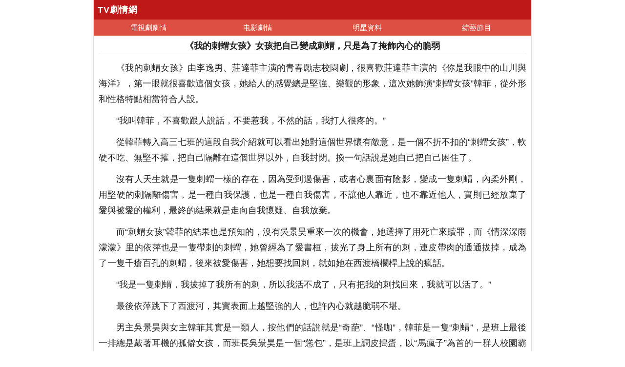

--- FILE ---
content_type: text/html; charset=utf-8
request_url: https://nbtv.tw/article/YGJfaG4o
body_size: 4858
content:
<!DOCTYPE html>
<html lang="zh-TW">
<head>
  <meta charset="utf-8">
  <meta http-equiv="Content-Language" content="zh-TW">
  <meta http-equiv="Cache-Control" content="no-transform">
  <meta http-equiv="Cache-Control" content="no-siteapp">
  <meta http-equiv="X-UA-Compatible" content="IE=edge,chrome=1">
  <meta name="viewport" content="width=device-width, initial-scale=1, maximum-scale=1, user-scalable=no">
  <title>《我的刺蝟女孩》女孩把自己變成刺蝟，只是為了掩飾內心的脆弱_TV劇情網</title>
  <meta name="description" content="《我的刺蝟女孩》由李逸男、莊達菲主演的青春勵志校園劇，很喜歡莊達菲主演的《你是我眼中的山川與海洋》，第一眼就很喜歡這個女孩，她給人的感覺總是堅強、樂觀的形象，這次她飾演“刺蝟女孩”韓菲，從外形和性格特點相當符合人設。“我叫韓菲，不喜歡跟人說話，不要惹我，不然的話，我打人很疼的。”從韓菲轉入高三七班的這段自我介紹就可以看出她對這個世界懷有敵意，是一個不折不扣的">
  <link rel="canonical" href="/article/YGJfaG4o">
  
  <link type="text/css" rel="stylesheet" href="/style/all.css">
  <style type="text/css">
  #content {
    margin-top: 44px;
    padding:0 10px;
  }
  </style>
</head>
<body>
  <link type="text/css" rel="stylesheet" href="/style/base.css">
  <header>
    <div id="header">
      <div id="logo">
        <a href="/">
        <h3>TV劇情網</h3></a>
      </div>
      <div id="search">
        
      </div>
    </div>
    <nav class="navnav">
      <a href="/">電視劇劇情</a> <a href="/movie">电影劇情</a> <a href="/star">明星資料</a> <a href="/tvshow">綜藝節目</a>
    </nav>
  </header>
  <div class="mt"></div>
  <article>
    <div id="content">
      <h1>《我的刺蝟女孩》女孩把自己變成刺蝟，只是為了掩飾內心的脆弱</h1>
      
      <p>《我的刺蝟女孩》由李逸男、莊達菲主演的青春勵志校園劇，很喜歡莊達菲主演的《你是我眼中的山川與海洋》，第一眼就很喜歡這個女孩，她給人的感覺總是堅強、樂觀的形象，這次她飾演“刺蝟女孩”韓菲，從外形和性格特點相當符合人設。</p>
      <p>“我叫韓菲，不喜歡跟人說話，不要惹我，不然的話，我打人很疼的。”</p>
      <p>從韓菲轉入高三七班的這段自我介紹就可以看出她對這個世界懷有敵意，是一個不折不扣的“刺蝟女孩”，軟硬不吃、無堅不摧，把自己隔離在這個世界以外，自我封閉。換一句話說是她自己把自己困住了。</p>
      <p>沒有人天生就是一隻刺蝟一樣的存在，因為受到過傷害，或者心裏面有陰影，變成一隻刺蝟，內柔外剛，用堅硬的刺隔離傷害，是一種自我保護，也是一種自我傷害，不讓他人靠近，也不靠近他人，實則已經放棄了愛與被愛的權利，最終的結果就是走向自我懷疑、自我放棄。</p>
      <p>而“刺蝟女孩”韓菲的結果也是預知的，沒有吳景昊重來一次的機會，她選擇了用死亡來贖罪，而《情深深雨濛濛》里的依萍也是一隻帶刺的刺蝟，她曾經為了愛書桓，拔光了身上所有的刺，連皮帶肉的通通拔掉，成為了一隻千瘡百孔的刺蝟，後來被愛傷害，她想要找回刺，就如她在西渡橋欄桿上說的瘋話。</p>
      <p>“我是一隻刺蝟，我拔掉了我所有的刺，所以我活不成了，只有把我的刺找回來，我就可以活了。”</p>
      <p>最後依萍跳下了西渡河，其實表面上越堅強的人，也許內心就越脆弱不堪。</p>
      <p>男主吳景昊與女主韓菲其實是一類人，按他們的話說就是“奇葩”、“怪咖”，韓菲是一隻“刺蝟”，是班上最後一排總是戴著耳機的孤僻女孩，而班長吳景昊是一個“慫包”，是班上調皮搗蛋，以“馬瘋子”為首的一群人校園霸凌的對象，他們同樣感受到了現實生活對於他們而言是那么的糟糕。</p>
      <p>韓菲雖然只活在自己的世界裡，但她有意無意還是會幫助男主吳景昊，也許同為天涯淪落人的命運。但是仍然高傲與毒舌，不屑的稱吳景昊為“二貨”、“傻子”，還有油膩大叔的稱號。她總是拒人於千里之外，心扉不為任何人打開。</p>
      <p>韓菲在他人的面前總是偽裝成一隻無堅不摧的“刺蝟”，不是柔弱可欺的小白兔，而是像她的自我介紹一樣有仇必報。但是一個人的時候，一個人的深夜，日記里都是一些消極的話，還有關於“南南”與“白振宇”的名字，悲傷到無法抑制。</p>
      <p>都說不曾在深夜裡痛苦過的人，不足以談人生。成年人的世界裡沒有“容易”二字，有時候崩潰就只在一瞬間，</p>
      <p>吳景昊為了彌補青春里的遺憾與錯過，一次偶然的機會時光重新回到了一切都還來得及的時候，回到了“某一個人的身邊，某一段特別的過去”，重新感受親情、友情、愛情，互相救贖，共同成長。而現實生活是沒有重新再來一次的機會，我們能夠做的就是且行且珍惜，儘量不給人生留遺憾。</p>
    </div>
    
  </article>
  <section>
    <ul class="materialLst">
      <li class="material clear">
        <a href="/article/YWJfaG4n">
        <p class="tbTitle">《清平樂》中為什麼稱皇帝為“官家”？原因有三，全都因為趙匡胤</p></a>
      </li>
      <li class="material clear">
        <a href="/article/YWsoX2hh">
        <p class="tbTitle">《獵狐》：夏遠三招制住王柏林，兩人帶來轉機，郝小強也成突破口</p></a>
      </li>
      <li class="material clear">
        <a href="/article/XmFfYXIi">
        <p class="tbTitle">《清平樂》原著大結局：趙徽柔33歲薨，梁懷吉40歲就已如耄耋老者</p></a>
      </li>
      <li class="material clear">
        <a href="/article/Y2NgZ2sh">
        <p class="tbTitle">《獵狐》精彩在際，夏遠吳稼琪六年後聯手，楊建群王柏林無路可逃</p></a>
      </li>
      
      <li class="material clear">
        <a href="/article/YGJfaG4o">
        <p class="tbTitle">《我的刺蝟女孩》女孩把自己變成刺蝟，只是為了掩飾內心的脆弱</p></a>
      </li>
      <li class="material clear">
        <a href="/article/X2JfZ3Ao">
        <p class="tbTitle">《清平樂》不爭不搶並不是不明白，皇后禾兒談心，禾兒說出心裡話</p></a>
      </li>
      <li class="material clear">
        <a href="/article/YmZeZ2sh">
        <p class="tbTitle">細數《清平樂》中張貴妃的8宗罪：她的結局其實早已注定</p></a>
      </li>
      <li class="material clear">
        <a href="/article/YWsoX2lg">
        <p class="tbTitle">《清平樂》：張茂則的幾句話揭示宮廷內斗的殘酷，讓人細思極恐</p></a>
      </li>
      <li class="material clear">
        <a href="/article/Y2JhZ2sh">
        <p class="tbTitle">清平樂：宋仁宗和皇后的感情之路迎來了曙光，二人終於成了真夫妻</p></a>
      </li>
      <li class="material clear">
        <a href="/article/XmJfYXIh">
        <p class="tbTitle">獵狐：當“建秋們”遇到趙海清，是怪壞人太陰險還是你想錢想瘋了</p></a>
      </li>
      <li class="material clear">
        <a href="/article/aXIhXGhi">
        <p class="tbTitle">獵狐：傅晶演活單純的”土妹子“，這個人設在全劇警示作用最大</p></a>
      </li>
      <li class="material clear">
        <a href="/article/YXAiXGJl">
        <p class="tbTitle">天才與“鐵憨憨”：電視劇《清平樂》中的晏殊與范仲淹</p></a>
      </li>
      <li class="material clear">
        <a href="/article/Y2NhZmsh">
        <p class="tbTitle">大學還沒畢業的他主演多部熱劇，《天醒之路》再次暖心護妹</p></a>
      </li>
      <li class="material clear">
        <a href="/article/YW0kXGJm">
        <p class="tbTitle">《獵狐》在他將妹妹的手拉回的那一剎那，一切都將萬劫不復</p></a>
      </li>
      <li class="material clear">
        <a href="/article/X2FfYXIh">
        <p class="tbTitle">《清平樂》張貴妃任性驕縱被獨寵，但缺愛缺安全感，也是個可憐人</p></a>
      </li>
      
      <li class="material clear">
        <a href="/article/W2JfYXEl">
        <p class="tbTitle">《獵狐》夏遠和於小卉分手，郝小強是偶然因素，關鍵原因在這幾點</p></a>
      </li>
      <li class="material clear">
        <a href="/article/YW4jXGJm">
        <p class="tbTitle">優酷寵愛劇場持續撒糖，&quot;冰糖女孩&quot;狂嗑《全世界最好的你》</p></a>
      </li>
      <li class="material clear">
        <a href="/article/YWsnYWpe">
        <p class="tbTitle">《龍嶺迷窟》完美收官：向死而生的鷓鴣哨，配得上“驚艷”二字</p></a>
      </li>
      <li class="material clear">
        <a href="/article/XGFfYXEl">
        <p class="tbTitle">失親斷臂，遠走他鄉，鷓鴣哨《龍嶺迷窟》的結局不是末路而是生路</p></a>
      </li>
      <li class="material clear">
        <a href="/article/Z3MhXGli">
        <p class="tbTitle">《清平樂》：張貴妃雖然心機，但這三個優點，卻讓趙楨寵了一生！</p></a>
      </li>
      <li class="material clear">
        <a href="/article/Ym0jXGJm">
        <p class="tbTitle">清平樂：帝後開始撒“糖”，官家真情告白皇后，丹姝卻不知所措！</p></a>
      </li>
      <li class="material clear">
        <a href="/article/YmwkXGJm">
        <p class="tbTitle">《獵狐》劇情過半，才發現這部劇沒有想像中那么簡單！</p></a>
      </li>
      <li class="material clear">
        <a href="/article/aHEhXGhk">
        <p class="tbTitle">《清平樂》：趙徽柔和梁懷吉“發糖”，徽柔流淚訴說的話觸動懷吉</p></a>
      </li>
      <li class="material clear">
        <a href="/article/YWsnYWlf">
        <p class="tbTitle">《獵狐》：唐洪出逃，建秋知返？小卉看似回頭，實則越陷越深！</p></a>
      </li>
      <li class="material clear">
        <a href="/article/ZWokXGJl">
        <p class="tbTitle">歷史上的《清平樂》：大宋最受寵公主和宦官的傾城愛情</p></a>
      </li>
      <li class="material clear">
        <a href="/article/YmJlZGsh">
        <p class="tbTitle">《長安少年行》首播，懸疑甜寵搞笑一應俱全，又一部爆款好劇！</p></a>
      </li>
      <li class="material clear">
        <a href="/article/YXEhXGJl">
        <p class="tbTitle">《清平樂》：可憐的曹皇后，擁有劉娥的智慧，卻沒有劉娥的福氣</p></a>
      </li>
      <li class="material clear">
        <a href="/article/YWsnXGdm">
        <p class="tbTitle">《清平樂》張貴妃結局：得寵後任性妄為，31歲香消玉損讓人惋惜</p></a>
      </li>
      <li class="material clear">
        <a href="/article/YmJkZWsh">
        <p class="tbTitle">《清平樂》趙禎廢郭皇后，宮廷鬥爭的漩渦，真的身不由己嗎？</p></a>
      </li>
      <li class="material clear">
        <a href="/article/YWsnXGZn">
        <p class="tbTitle">獵狐：話劇演員章濤塑造郝小強人設差演技高，全劇最有辨識度</p></a>
      </li>
    </ul>
  </section>
  
  <nav class="navnav">
    <a href="/">電視劇劇情</a> <a href="/movie">电影劇情</a> <a href="/star">明星資料</a> <a href="/tvshow">綜藝節目</a>
  </nav>
  <footer>
    <p class="center">《我的刺蝟女孩》女孩把自己變成刺蝟，只是為了掩飾內心的脆弱</p>
    <div id="yclinks">
      <a href="https://image-wallpaper.com/">圖片</a>
    </div>
    <script>
    document.getElementById("yclinks").style.display='none';
    </script>
  </footer>
  
<script defer src="https://static.cloudflareinsights.com/beacon.min.js/vcd15cbe7772f49c399c6a5babf22c1241717689176015" integrity="sha512-ZpsOmlRQV6y907TI0dKBHq9Md29nnaEIPlkf84rnaERnq6zvWvPUqr2ft8M1aS28oN72PdrCzSjY4U6VaAw1EQ==" data-cf-beacon='{"version":"2024.11.0","token":"3d20ced1029a4c6ab463bc016afdced0","r":1,"server_timing":{"name":{"cfCacheStatus":true,"cfEdge":true,"cfExtPri":true,"cfL4":true,"cfOrigin":true,"cfSpeedBrain":true},"location_startswith":null}}' crossorigin="anonymous"></script>
</body>
</html>


--- FILE ---
content_type: text/css; charset=
request_url: https://nbtv.tw/style/all.css
body_size: 12794
content:
body,h1,h2,h3,h4,h5,h6,hr,blockquote,dl,dt,dd,ul,ol,li,pre,form,fieldset,legend,button,input,textarea{
    margin:0;
    padding:0
}
body,p,button,input,select,textarea{
    font-family:"Microsoft JhengHei","Microsoft YaHei",Verdana,sans-serif;
    color:#222
}
body{
    background:white
}
ul,ol{
    list-style:none
}
button,input,select,textarea{
    font-size:100%
}
a:link,a:visited{
    color:#DC4F42;
    text-decoration:none
}
a.bg_green{
    background-color:#83bf73;
    color:#fff;
    padding-left:5px;
    padding-right:5px
}
a.bg_green:visited{
    color:#fff
}
img{
    border:0
}
h1,h2,h3{
    font-weight:bold
}
h1{
    font-size:16px;
    line-height:20px
}
h2{
    font-size:15px;
    line-height:30px
}
/*h3{
    font-size:13px;
    line-height:20px
}*/
h1.m{
    font-size:18px;
    line-height:24px
}
p{
    margin-bottom:5px;
    margin-top:5px;
    text-align:justify;
    word-break:break-all;
}
table.mcommentslst td{
    vertical-align:top;
    border-bottom:dashed 1px #DDD;
    padding-top:10px
}
table.mcommentslst td.td1{
    width:40px
}
table.mtblmetainfo td.td1{
    width:92px;
    vertical-align:top;
    text-align:center;
    padding-top:10px;
    padding-right:5px
}
.dbck{
    display:block
}
hr.gray_dash{
    border-width:0;
    border-bottom:1px dashed #dcdcdc;
    height:0
}
.clear{
    display:block;
    clear:both
}
.clear:after{
    content:".";
    display:block;
    height:0;
    clear:both;
    visibility:hidden
}
* html .clear{
    height:1%
}
.afterclear{
    *zoom:1
}
.font12{
    font-size:14px
}
.font9{
    font-size:9px
}
.font10{
    font-size:10px
}
.font11{
    font-size:11px
}
.font13{
    font-size:13px
}
.font14{
    font-size:14px;
    line-height:22px
}
.font16{
    font-size:16px
}
.font17{
    font-size:17px
}
.font18{
    font-size:18px
}
.font19{
    font-size:19px
}
.font20{
    font-size:20px
}
.font20b{
    font-size:20px;
    font-weight:bold
}
.orange{
    color:#f70
}
.white{
    color:#FFF
}
.green,.green a{
    color:#090
}
.olive{
    color:#808000
}
.bold{
    font-weight:bold
}
.gray{
    color:#333;
}
.red{
    color:red
}
.green{
    color:#6C0
}
.olive{
    color:#808000
}
.lt{
    float:left
}
.rt{
    float:right
}
.alignct{
    text-align:center
}
.alignrt{
    text-align:right
}
.alignlt{
    text-align:left
}
.mg5{
    margin:5px
}
.mt5{
    margin-top:5px
}
.mr5{
    margin-right:5px
}
.mb5{
    margin-bottom:5px
}
.mg10{
    margin:10px
}
.mt10{
    margin-top:10px
}
.mr10{
    margin-right:10px
}
.mb10{
    margin-bottom:10px
}
.mg15{
    margin:15px
}
.mt15{
    margin-top:15px
}
.mr15{
    margin-right:15px
}
.mb15{
    margin-bottom:15px
}
.ml3{
    margin-left:3px
}
.ml5{
    margin-left:5px
}
.ml10{
    margin-left:10px
}
.ml15{
    margin-left:15px
}
.ml20{
    margin-left:10px
}
.mt20{
    margin-top:10px
}
.mr20{
    margin-right:10px
}
.mb20{
    margin-bottom:10px
}
.mb33{
    margin-bottom:33px
}
.mg20{
    margin:20px
}
.ml25{
    margin-left:25px
}
.ml30{
    margin-left:30px
}
.ml40{
    margin-left:40px
}
.ml50{
    margin-left:50px
}
.ml60{
    margin-left:60px
}
.pd6{
    padding:6px
}
.pd2{
    padding:2px
}
.pd10{
    padding:10px
}
.pt2{
    padding-top:2px
}
.pt5{
    padding-top:5px
}
.pt10{
    padding-top:10px
}
.pt15{
    padding-top:15px
}
.pt20{
    padding-top:20px
}
.pb5{
    padding-bottom:5px
}
.pb10{
    padding-bottom:10px
}
.pb19{
    padding-bottom:19px
}
.pd20{
    padding:20px
}
.pd5{
    padding:5px
}
.pl10{
    padding-left:10px
}
.lh28{
    line-height:28px
}
.lh30{
    line-height:30px
}
.bg_small_green{
    background-color:#f5f8fd
}
.dot_gray_line{
    background-image:url(css_img/dotted_gray_line.gif);
    background-repeat:repefixed_hide_nav_list at-x
}
.bg_deep_gray{
    background-color:#f8f8f8
}
.bg_dblue{
    background:#03557b
}
.bg_lblue{
    background:#f2f6fd
}
.bg_lightgray{
    background:#f6f6f6
}
.bg_white{
    background:#FFF
}
.m .score{
    color:#f78404;
    font-family:tahoma;
    float:left;
    margin-top:-5px
}
.m .unit{
    font-size:1.6em;
    font-weight:700;
    float:left
}
.m .decimal{
    font-size:1.2em
}
.mtitle{
    height:30px;
    background:#5e9ecc;
    color:white;
    font-size:16px;
    vertical-align:middle
}
.mtitle a{
    color:white
}
.ib{
    display:inline-block
}
table{
    border-spacing:1px;
    border-collapse:separate
}
table.obj_meta td.td0,table.obj_meta td.td2{
    color:#808080;
    width:68px;
    vertical-align:top;
    text-align:right
}
table.obj_meta td.td2{
    border-left:solid 1px #ddd
}
table.obj_meta td.td1{
    width:170px
}
table.obj_meta td.d1{
    white-space:nowrap;
    color:#808080
}
table.obj_meta td{
    vertical-align:top
}
.bstar_score{
    width:120px;
    height:24px;
    background:url(css_img/star2_off_24.gif) repeat-x;
    float:left
}
.bstar_score .star{
    display:block;
    background:url(css_img/star2_24.gif) repeat-x;
    height:24px
}
.mstar_score{
    width:75px;
    height:15px;
    background:url(css_img/star_white.png) repeat-x;
    float:left;
    background-size:15px;
    margin-top:7px
}
.mstar_score .star{
    display:block;
    background:url(css_img/star_yellow.png) repeat-x;
    height:18px;
    background-size:15px
}
.sstar_score{
    width:60px;
    height:12px;
    background:url(css_img/star2_off_12.gif) repeat-x;
    float:left
}
.sstar_score .star{
    display:block;
    background:url(css_img/star2_12.gif) repeat-x;
    height:12px
}
.rating_tips{
    height:30px;
    line-height:30px;
    text-align:center;
    clear:both
}
.rating-wrap{
    float:right;
    width:190px;
    border-left:dashed 1px #ddd;
    padding:0 10px
}
.rating-wrap .unit{
    font-size:2.8em;
    font-weight:700;
    float:left;
    line-height:38px
}
.rating-wrap .decimal{
    font-size:1.58em
}
.myscore{
    margin-top:10px
}
.rating2-wrap{
    width:135px;
    border-right:dashed 0 #ddd;
    padding:5px
}
.rating2-wrap .unit{
    font-size:1.8em;
    font-weight:700;
    float:left;
    line-height:28px
}
.rating2-wrap .decimal{
    font-size:1.2em
}
.rating-wrap .score,.rating2-wrap .score{
    color:#f78404;
    font-family:tahoma;
    float:right;
    margin-top:-5px
}
.green_bg_12,.green_bg_12 span{
    color:#FFF;
    display:block;
    line-height:16px;
    font-size:12px;
    float:left;
    background:url(css_img/green_bg_12px.gif) no-repeat;
    background-position:left top;
    text-align:center;
    vertical-align:middle;
    padding:0 0 0 5px
}
.green_bg_12 span{
    background-position:right top;
    padding:0 5px 0 0
}
.up span,.down span{
    width:60px;
    padding-left:15px
}
.up span{
    background:url(css_img/up.gif) left center no-repeat
}
.down span{
    background:url(css_img/down.gif) left center no-repeat
}
.replyCount{
    margin-left:40px
}
a:link.green,a:visited.green{
    color:#6C0
}
.chntypetab{
    border-bottom:0 solid #dfdfdf;
    padding-left:2px
}
.chntypetab dd{
    border:1px solid #dfdfdf;
    cursor:pointer;
    float:left;
    position:relative;
    margin-bottom:-1px;
    padding:0 5px;
    margin-right:4px;
    height:22px;
    line-height:22px;
    border-image:initial
}
.chntypemenu{
    padding-top:5px;
    height:27px;
    border-image:initial
}
.bwlink a:link,.bwlink a:visited,.bwlink a:active{
    color:white
}
table.timetable{
    border-spacing:0
}
table.timetable tr{
    line-height:normal
}
table.timetable tr.trd{
    background-color:#f8f8f8
}
table.timetable td{
    text-align:left
}
table.timetable td.chnl{
    width:120px
}
div.plr5{
    padding:5px 5px
}
li.blue_bd{
    border:#CCC 1px solid
}
.hotobjs div.meta,.hottvcs div.meta{
    float:left;
    margin-left:2px
}
.textareabox{
    border:0;
    border-color:#66afe9;
    width:98%;
    border-radius:6px;
    padding:10px;
    border:#CCC 1px solid;
    box-shadow:inset 0 0 10px #ccc
}
.rating_list{
    margin-left:10px;
    float:left;
    width:50%
}
.rating_list li{
    line-height:24px;
    font-size:20px
}
.textareabox{
    width:95%;
    overflow:hidden;
    padding-top:0;
    padding-bottom:0
}
.syncwb{
    margin-top:8px;
    text-align:left
}
.vatop{
    vertical-align:top
}
.vabot{
    vertical-align:bottom
}
table.blue_nav{
    width:100%
}
table.blue_nav td.cur{
    border:1px solid #e6f2fe;
    background:#FFF
}
table.blue_nav td{
    background:#e6f2fe
}
nav{
    background:#000
}
.main{
    background:white
}
.lh25{
    line-height:25px
}
.lh15 div{
    line-height:150%
}
a.orange{
    color:#e05511
}
a.blue{
    color:#00f
}
a.violet{
    color:#a725b3
}
a.lineblue{
    color:#3a6882
}
.tag_list li{
    float:left;
    padding:5px 10px;
    margin-top:10px;
    margin-right:5px;
    border-radius:15px;
    border:1px solid #4b4c4c
}
.tag_list li a{
    color:white
}
.tag_list li.add{
    background:url(css_img/add.png) no-repeat 0 6px;
    padding-left:10px;
    margin-left:20px
}
.role_score ul,.lihalf li{
    width:45%;
    float:left
}
.cast em{
    float:right;
    display:block;
    width:40px;
    height:32px;
    background:url(css_img/up.png) 10px 5px no-repeat;
    cursor:pointer
}
@media screen and (max-width:800px){
    .wdimg li img{
        width:100%
    }
}
.role_list li{
    width:30%;
    height:240px;
    text-align:center;
    float:left;
    overflow:hidden;
    margin-top:15px;
    margin-right:10px
}
.tbcrew{
    border-collapse:separate;
    border-spacing:2px;
    border-color:gray
}
.border_cur{
    border:#366cc6 2px solid
}
.small_wd{
    width:60px;
    height:45px
}
.header table{
    width:360px
}
.header td{
    text-align:center
}
.submit_button{
    border:0;
    float:left;
    background:#808080;
    display:none;
    height:32px
}
.top_search{
    width:100%;
    background:#fff;
    line-height:28px
}
.top_search form table{
    border:10px solid #ebebeb;
    width:100%;
    border-spacing:0;
    background:#ebebeb
}
.top_search .search_btn{
    width:34px;
    height:34px;
    text-align:center
}
.top_search .search_btn input{
    height:32px;
    width:32px;
    border:0;
    background:#ebebeb;
    outline:0
}
.top_search .submit_btn{
    display:none
}
.top_search .cancel_btn{
    font-weight:bold;
    display:block;
    width:100%;
    background:#ebebeb
}
#searchBox{
    padding:1px 8px;
    outline:0;
    border:0;
    width:97%;
    background-color:white;
    line-height:25px;
    border-radius:20px;
    font-size:16px
}
.hot_search{
    background:#fff;
    padding:10px
}
.hot_search li{
    float:left;
    background:#ebebeb;
    text-align:center;
    margin:10px 5% 0 5%;
    width:40%
}
.hot_search a{
    font-size:15px
}
.col333,.ft_bl{
    color:#333
}
.ft_gy{
    color:#b2b2b2
}
.bak_eb{
    background:#ebebeb
}
.font15{
    font-size:15px
}
.rad2{
    border-radius:2px
}
.rad5{
    border-radius:5px
}
.bor_sp{
    border-bottom:1px solid #e5e5e5
}
.dis_blk{
    display:block
}
.back_repl{
    padding-top:9px;
    background-image:url(css_img/arrow.png);
    background-repeat:no-repeat;
    background-position:30px 0;
    overflow:hidden
}
.pd14{
    padding:14px
}
.wd48{
    width:48px
}
.ml45{
    margin-left:45px
}
.tm-bt-button{
    padding:0 15px
}
.plr5{
    padding:0 5px
}
.comdiv p,.comdiv span,.comdiv div,.comdiv ul,.comdiv li{
    line-height:normal
}
.comm_textarea{
    border-color:#ccc;
    padding:6px;
    font-size:15px;
    line-height:1.0;
    box-sizing:border-box;
    -moz-box-sizing:border-box;
    -webkit-box-sizing:border-box;
    border-radius:0;
    -moz-border-radius:0;
    -webkit-border-radius:0
}
.comm_textarea_init{
    height:60px;
    padding:2px 6px;
    line-height:28px;
    overflow-y:hidden
}
.comm_button{
    width:80px;
    height:30px;
    line-height:26px;
    color:white;
    background:#03557b;
    border:0;
    text-align:center;
    padding:1.5px 15px 0 15px
}
.gray_btn{
    background:#bebebe
}
.font15 p{
    font-size:15px;
    line-height:22px;
    overflow:hidden;
    max-width:99%
}
p.rad5{
    line-height:28px;
    border:1px solid #ccc
}
li.repLi{
    margin-top:10px
}
span.dis_blk{
    line-height:24px;
    height:24px
}
button.postComm{
    display:none
}
.win_w{
    position:absolute;
    display:none;
    overflow:hidden;
    z-index:1000;
    padding:1px
}
.win_w .close_icon{
    float:right;
    width:16px;
    height:16px;
    background-image:url(css_img/close_48x48.png);
    background-position:50% 50%;
    background-size:contain;
    background-repeat:no-repeat
}
.win_w .bg{
    background:white;
    padding:6px
}
.win_w .bg .content{
    background:white;
    padding:10px
}
.win_w .title_w{
    background:white;
    padding:5px 10px
}
#win_mask{
    position:fixed;
    top:0;
    left:0;
    height:100%;
    width:100%;
    background-color:#000;
    opacity:.6;
    filter:alpha(opacity=65);
    z-index:999
}
.login3 .qqbtn{
    padding:12px 0 12px 50px;
    background-color:#095775;
    background-image:url(css_img/qq_white_icon.png);
    background-size:22px 22px;
    background-repeat:no-repeat;
    background-position:15px center;
    width:110px
}
.ml17{
    margin-left:17px
}
.nav_title{
    font-size:14px;
    color:#205e81;
    width:100%;
    letter-spacing:1px
}
.nav table{
    height:30px;
    line-height:30px;
    background:#e1eef8;
    width:100%
}
.nav_font_img{
    border-left:1px solid #d8dde6
}
.image_aglin{
    width:20px;
    height:20px;
    vertical-align:middle
}
.font_size{
    background:#fff;
    display:none;
    position:fixed;
    z-index:10;
    width:100%;
    height:145px;
    padding-left:15px;
    top:40%
}
.font_size h1{
    margin:20px 0
}
.font_size li{
    float:left;
    text-align:center;
    width:25%;
    height:40px;
    line-height:40px;
    margin-right:10px;
    border:1px solid #f2eded;
    background:#fff;
    margin-left:3%
}
.font_size li.cur{
    border:0;
    background:gray;
    color:#fff
}
.epiNav{
    background:#fcfcfc;
    border-bottom:1.5px solid #ede9e9;
    padding-left:3%
}
.epiNav li a{
    vertical-align:middle;
    font-size:14px
}
.epiNav li{
    float:left;
    padding-top:10px;
    padding-bottom:10px;
    margin:0 2%
}
.epiNav .change_font{
    background:url(css_img/font_icon.png) no-repeat;
    background-size:100%;
    width:20px;
    height:20px;
    display:block
}
.epiNav #nightMode{
    background:url(css_img/day_night_icon.png) no-repeat;
    background-size:100%;
    width:20px;
    height:20px;
    display:block
}
.more_episode{
    margin-right:5%
}
.mask,.topic_mask{
    -moz-opacity:1.0;
    opacity:1.0;
    top:0;
    left:0;
    height:100%;
    width:100%;
    overflow:hidden;
    position:fixed;
    z-index:99;
    display:none;
    background:rgba(0,0,0,.4)
}
.mask_dark{
    position:fixed;
    top:0;
    left:0;
    height:100%;
    width:100%;
    background-color:#000;
    opacity:.6;
    filter:alpha(opacity=65);
    z-index:90
}
.epiMenu{
    display:none;
    background:#fff;
    position:fixed;
    z-index:199;
    top:0;
    width:100%
}
#epiMenu .cur a{
    color:#38f
}
#epiMenu ul a{
    color:#333;
    font-size:14px
}
.epiMenu ul{
    overflow-y:auto;
    text-align:center;
    padding:1px 0;
    max-height:400px
}
.epi_title h2{
    padding:20px 17px
}
.epi_title h2 span{
    font-size:19px;
    font-weight:normal
}
#episode1{
    margin-top:10px
}
#episode2,#episode3{
    display:none
}
.episode p{
    font:18px Arial,sans-serif;
    color:#222;
    line-height:31px;
    text-indent:2em;
    margin-bottom:14px;
    margin-top:0;
    padding:0 10px
}
.selected_episode a{
    border-bottom:1.5px solid #03557b;
    padding:0 5px 10px 5px
}
.lt_blue{
    background:url(css_img/blue_bord.jpg) no-repeat 2%;
    padding-left:4%;
    background-size:3px 16px;
    padding-top:2px
}
.wd25 a{
    color:#222;
    display:block
}
a.black{
    color:#222
}
.blank{
    padding:0px 10px;
}
.rtive{
    position:relative
}
.maskTx{
    position:absolute;
    left:0;
    color:#FFF;
    display:block;
    bottom:4px
}
.border1{
    border:1px #CCC solid;
    border-radius:3px
}
.wd25{
    width:24.5%;
    text-align:center
}
.bd_bot{
    border-bottom:#d5d5d5 1px solid
}
.bd_top{
    border-top:#d5d5d5 1px solid
}
.tvcur a{
    border-bottom:3px solid #205e81;
    color:#205e81;
    display:block
}
.menu_bg{
    background:url(css_img/menu_bg.jpg) repeat-x bottom;
    width:100%;
    height:8px
}
.def_search{
    background:url(css_img/search.png) no-repeat 95%;
    width:90%;
    outline:0;
    font-size:13px;
    border:1px solid #c2c2c2;
    padding-left:12px;
    line-height:28px;
    height:28px
}
.vote_gray{
    background:#999;
    border-radius:2px
}
.vote input{
    display:none
}
.bg_light{
    background:#fff;
}
.bg_num{
    background:url(css_img/b_num.png) 3px 3px no-repeat;
    float:right;
    background-size:18px 18px;
    -moz-background-size:18px 18px
}
.pl25{
    padding-left:25px
}
.r_margin{
    margin-right:3%
}
.l_margin{
    margin-left:3%
}
.tab_con li{
    width:49.8%;
    float:left;
    margin-top:5px
}
.gray_bg{
    background:#e6e6e6
}
.tvmore{
    background:#e6e6e6;
    border:solid 1px #e6e6e6;
    border-radius:5px;
    padding:2px 0;
    margin-top:10px
}
.blue_bd{
    border:#205e81 1px solid;
    border-radius:3px
}
.blue_rt{
    border-right:1px solid #205e81
}
.blue_cur{
    background:#205e81;
    color:#fff
}
.style_down{
    width:5.6%;
    float:right;
    background-color:#f4f4f4;
    border:#ccc 1px solid;
    booder-right-radius:5px;
    border-bottom:0;
    border-top:0
}
.mllist{
    position:absolute;
    left:15%
}
.none{
    display:none
}
.br_gray{
    border-right:#ccc 1px solid
}
.bg_gray{
    background:url(css_img/gray_bg.jpg) repeat;
    border-radius:5px
}
.curshow{
    background:#f0f0f0
}
.light_gray{
    background:#fff
}
.m .score{
    color:#f78404;
    font-family:tahoma;
    margin-top:-5px
}
.bg_black{
    background:url(css_img/black_bg.png);
    display:block;
    height:28px;
    line-height:28px;
    font-size:12px
}
.wd_creen{
    width:100%
}
.role .maskTx{
    right:5px
}
.bg_lightblue{
    background:#e1eef8
}
.ptb5{
    padding-top:5px;
    padding-bottom:5px
}
.pl15{
    padding-left:15px
}
.pr10{
    padding-right:10px
}
.pr15{
    padding-right:15px
}
.blue_cur a{
    color:#fff
}
.select_bg{
    background:url(css_img/select_bg.jpg) repeat-y right
}
.pr30{
    padding-right:30px
}
.picslider{
    padding:0 1% 0 1%
}
.picslider li{
    float:left;
    margin-top:5px;
    width:30%;
    text-align:center;
    margin-right:1.6%;
    margin-left:1.6%
}
.back{
    background:url(css_img/pic_back.png) no-repeat left center
}
.white_back{
    background:url(css_img/white_back.png) no-repeat 15px center
}
.menu{
    -moz-border-radius:1em;
    -webkit-border-radius:1em;
    border-radius:4px;
    border:#205e81 1px solid
}
.wd23{
    width:23%
}
.wd33{
    width:33.3%
}
.groupnavext{
    position:absolute;
    width:100%;
    margin-top:1px;
    background:white;
    border:1px solid #205e81;
    display:none;
    z-index:200
}
.groupnavext ul{
    text-align:center;
    overflow-y:auto;
    height:500px;
    padding:0 5%
}
.groupnavext a{
    color:#03557b
}
.groupnavext ul li{
    height:30px;
    line-height:30px
}
.bt{
    border-top:1px solid #205e81
}
.actor_love{
    background:url(css_img/wap_love.png) no-repeat right;
    background-size:26px
}
.actor_love_red{
    background:url(css_img/wap_love_click.png) no-repeat right;
    background-size:26px
}
.bgadd{
    background:url(css_img/bg_add.png) no-repeat 3px center;
    padding-left:22px
}
.tag_list .hot{
    background-color:#31100d
}
.radius3{
    border-radius:3px
}
.vote .perc{
    width:15%;
    float:right;
    text-align:right
}
.vote .vote_bg1{
    background-image:url(css_img/vote_bg.png);
    background-repeat:repeat-y;
    background-size:100% 100%
}
.vote .vote_bg2{
    background-image:url(css_img/vote_bg2.png);
    background-repeat:repeat-y;
    background-size:60% 100%
}
.vote .vote_bg3{
    background-image:url(css_img/vote_bg3.png);
    background-repeat:repeat-y;
    background-size:20% 100%
}
.vote_sele{
    border:1px solid #03557b;
    color:#03557b
}
.gray_num{
    background:url(css_img/b_num_gray.png) 5px 3px no-repeat;
    background-size:16px 17px;
    -moz-background-size:16px 17px;
    float:right
}
.option{
    width:80%
}
.tv_bg{
    background:url(css_img/tv_opacity.png) repeat-x bottom left;
    bottom:3px;
    width:100%;
    margin-bottom:1px;
    background-size:100% 50px
}
.desc,.desc p,.section p{
    margin:7px 1px;
    line-height:28px
}
.marquee div.rtive{
    width:120px
}
a.white{
    color:#fff
}
.wrapper{
    position:static;
    margin:0 auto;
    overflow:hidden
}
.picview{
    background:black;
    position:fixed;
    left:0;
    right:0;
    top:0;
    bottom:0;
    z-index:0;
    -webkit-backface-visibility:hidden;
    -webkit-transform:translateZ(0)
}
.pic_bg{
    background:url(css_img/opacity_bg2.png) repeat
}
.pic_bg_bottom{
    background:url(css_img/opacity_bg1.png) repeat;
    background-position:0 -1px
}
.image-head{
    position:fixed;
    width:100%;
    z-index:100;
    display:table;
    margin-bottom:-1px
}
.image-head .iback{
    display:block;
    width:45px;
    height:44px;
    background:url(css_img/new_white_back.png) no-repeat center;
    float:left;
    padding:0!important;
    text-indent:-100%;
    overflow:hidden;
    background-size:30px
}
.image-head .shareto{
    display:block;
    width:45px;
    height:44px;
    background:url(css_img/share_icon.png) no-repeat center;
    background-size:30px 30px;
    float:right;
    padding:0!important;
    text-indent:-100%;
    overflow:hidden;
    margin-right:20px
}
.img-view{
    margin:0 auto;
    overflow:hidden;
    width:100%
}
.img-view,.img-view-list,.img-view-list li{
    height:100%
}
.img-view-list li{
    height:100%;
    display:-webkit-box;
    -webkit-box-pack:center;
    -webkit-box-align:center;
    overflow:visible
}
.img-des-wrap{
    position:absolute;
    width:100%
}
.pic_bgall{
    background:url(css_img/pic_bg.png) right 14px no-repeat;
    padding-right:15px
}
.bg_num_white{
    background:url(css_img/b_num_white1.png) 0 6px no-repeat;
    background-size:24px 18px;
    -moz-background-size:20px 20px;
    float:right
}
.rbg{
    background:url(css_img/tvshow_result_bg.png) no-repeat;
    position:absolute;
    top:0;
    width:15px;
    height:54px;
    text-align:left;
    color:#FFF;
    font-size:14px
}
.link{
    background:url(css_img/love.png) no-repeat;
    position:absolute;
    top:50px;
    right:-24px;
    bottom:20px;
    display:inline-block;
    width:35px;
    z-index:100
}
.rhigh2{
    background-position:left -15px
}
.bg_deepgray{
    background:#ededed
}
.hidden{
    height:20px;
    white-space:nowrap;
    overflow:hidden;
    text-overflow:ellipsis;
    font-size:16px
}
.role a.black div.pt10{
    font-size:14px
}
li.repLi p,.comdiv>ul>li .overx p{
    line-height:22px
}
a.reply_single{
    width:230px;
    height:40px;
    line-height:42px;
    margin:10px auto;
    border-bottom:#eee 1px solid;
    background:#fff;
    filter:progid:DXImageTransform.Microsoft.Shadow(color=#909090,direction=120,strength=3);
    -moz-box-shadow:0 0 2px #909090;
    -webkit-box-shadow:0 2px 1px #909090;
    box-shadow:0 1px 1px #909090
}
p.morecomment{
    height:40px;
    line-height:42px;
    border-bottom:#eee 1px solid;
    filter:progid:DXImageTransform.Microsoft.Shadow(color=#909090,direction=120,strength=3);
    -moz-box-shadow:0 0 2px #909090;
    -webkit-box-shadow:0 2px 1px #909090;
    box-shadow:0 1px 1px #909090
}
.morecomm_icon{
    color:#03557b;
    background-image:url(css_img/reply_more.png);
    background-repeat:no-repeat;
    background-position:170px 15px;
    background-size:12px 10px
}
a.more_comm{
    width:230px;
    margin:0 auto;
    background:#fff;
    font-size:16px
}
.news{
    width:15px;
    height:15px;
    line-height:15px;
    position:absolute;
    background:url(css_img/newsbg.png) no-repeat;
    background-size:15px;
    right:30px
}
.radius28{
    margin-top:3px;
    border-radius:28px;
    width:28px
}
.bot_light{
    border-bottom:1px solid #f0f0f0
}
.overx{
    overflow-x:hidden
}
.reverse{
    background:url(css_img/backward1.png) no-repeat right 1px;
    background-size:8px 12px;
    padding-right:13px;
    padding-left:4px
}
.un_reverse{
    background:url(css_img/backward2.png) no-repeat right 1px;
    background-size:8px 12px;
    padding-right:13px;
    padding-left:4px
}
.wds18{
    width:18%
}
.wds75{
    width:75%
}
.down_icon{
    background-image:url(css_img/reply_more.png);
    background-repeat:no-repeat;
    background-position:67px 6px;
    background-size:12px 10px;
    padding-right:20px;
    margin-bottom:5px
}
.rt_bg{
    background:url(css_img/rt_bg.png) no-repeat left center;
    background-size:3px 39px;
    width:75%;
    float:left
}
.set_bg{
    position:absolute;
    background:rgba(0,0,0,0.7)!important;
    filter:Alpha(opacity=70);
    padding:3px 10px
}
.percentT2{
    margin-top:1%
}
.percentL2{
    margin-left:2%
}
.tip{
    position:absolute;
    z-index:100;
    margin-top:30px;
    width:100%
}
.tip div{
    width:300px;
    margin:30px auto
}
.pic_list{
    padding-top:20px
}
.pic_list .white{
    border:1px solid white;
    margin-top:11px;
    padding:4px 5px 2px 5px;
    border-radius:3px
}
.pic_foot{
    border-top:#FFF 1px solid
}
.smal_img{
    overflow:hidden;
    width:49%
}
.list_reply{
    background:url(css_img/list_reply.png) no-repeat left 1px;
    background-size:15px 11px;
    padding-left:20px
}
.img_list{
    margin-top:3px
}
.img_list li{
    position:relative;
    margin-right:2%;
    margin-bottom:1%;
    width:31%
}
.htitle_wrap{
    display:table-cell;
    vertical-align:middle
}
.htitle{
    color:white;
    text-align:center;
    white-space:nowrap;
    text-overflow:ellipsis;
    overflow:hidden
}
/*.ad_still{
    position:absolute;
    z-index:100;
    width:100%;
    color:#fff;
    bottom:15%;
    background-color:#ff5d7c;
    background-image:url(css_img/arrow_right.png);
    background-repeat:no-repeat;
    background-position:96% center;
    background-size:20px 20px
}
.ad_still div{
    font-size:18px;
    color:white;
    margin:0 auto;
    font-weight:bold;
    text-align:center;
    font-family:"Microsoft YaHei",????????????????,"MicrosoftJhengHei",????????????????????,STHeiti,MingLiu
}*/
.topic_img_big{
    max-width:100%;
    !important
}
.topic_left a,.topic_imgs li{
    float:left
}
.number_bg{
    background:url(css_img/chat_icon.png)no-repeat;
    width:31px;
    height:21px;
    line-height:18px;
    color:white;
    float:left;
    text-align:center;
    font-size:12px;
    background-size:31px auto
}
.topic_user_name{
    margin-left:10px;
    font-size:14px;
    float:left;
    color:#7a7c80;
    padding-top:2px
}
.topic_title{
    font-size:18px;
    color:#333;
    line-height:28px;
    overflow:hidden;
    height:56px
}
.topic_bottom_content{
    padding-left:10px;
    float:left;
    color:#595959;
    font-size:16px;
    line-height:20px
}
.topic_img img{
    margin-right:5px
}
.topic_rep_ul{
    padding-top:5px;
    display:block;
    clear:both
}
.topic_rep_li{
    margin-bottom:3px;
    padding-bottom:3px
}
.topic_list{
    background-color:white
}
.topic_list .topic_li{
    padding:15px 10px 0 10px
}
.topic_bro_bottom{
    border-bottom:1px solid #ebebeb;
    height:6px;
    margin-bottom:10px
}
.topic_li a{
    color:#333
}
.topic_li p{
    line-height:25px
}
.bottom_warn{
    background-color:#f0f0f0;
    margin-top:-6px;
    padding:8px 0
}
.page_tab{
    font-size:13px;
    border:0;
    height:30px;
    margin-right:20px;
    line-height:30px;
    padding-left:5px;
    padding-right:5px;
    color:white;
    border-radius:2px
}
.blwd4{
    border-left:solid 4px #069;
    padding-left:5px;
    margin-top:5px;
    line-height:20px;
    padding-top:2px
}
.footer_topic{
    background-color:white
}
.div_line{
    height:8px;
    background-color:#f0f0f0
}
.over_hid{
    overflow:hidden
}
.detail_head{
    background-color:#f5f7fa;
    height:50px;
    border-bottom:1px solid #d4d3d3;
    padding:0 10px
}
.detail_head a{
    line-height:50px
}
.detail_head a.lt{
    color:black;
    padding-left:20px;
    font-size:18px
}
.blue_host{
    background:url(css_img/owner.png) no-repeat 0 4px;
    padding:1px 20px
}
#replyTopicTextarea{
    position:relative;
    top:3px;
    border-color:#d8d8d8;
    height:30px;
    border-top:0;
    border-left:0;
    border-right:0;
    line-height:30px
}
#postReplyBtn{
    position:relative;
    top:-8px;
    text-align:center;
    color:white;
    background:#03557b;
    padding:5px 10px
}
.nameWidth{
    max-width:15%;
    overflow:hidden;
    text-overflow:ellipsis;
    white-space:nowrap;
    margin-left:10px;
    background-image:url(css_img/arrow01.png);
    background-repeat:no-repeat;
    background-size:8px 39px;
    background-position:center right;
    padding-right:15px
}
.mar15{
    padding:0 10px;
    border-right:1px solid #d8dde6
}
.menu_ul{
    height:39px;
    line-height:39px
}
.back_colol_f5{
    background-color:#f5f5f5
}
.border_color_e0{
    border-bottom:1px solid #e0e0e0
}
.topic_rank{
    background:url(css_img/top_icon.png) no-repeat;
    background-position:right;
    padding-right:35px
}
.msg_head{
    margin-left:48px
}
.msg_jump{
    color:#aaa;
    font-size:14px;
    margin-top:0;
    margin-bottom:0
}
.msg_content,.leavemsg_content{
    color:#333;
    margin-top:5px;
    line-height:26px;
    word-break:break-all
}
.msg_content_readonly{
    color:#333;
    margin-top:5px;
    line-height:26px;
    word-break:break-all
}
.before_span{
    font-size:14px;
    color:#a2a2a2;
    padding-bottom:5px;
    display:block;
    border-bottom:1px solid #e5e5e5;
    padding:10px 0
}
.colorccc_bg{
    background:#ccc
}
.coloreee_bg{
    background:#eee
}
.bottom_fixed_interactive{
    position:fixed;
    bottom:0;
    left:0;
    width:100%;
    z-index:999;
    border-top:1px solid #ccc;
    text-align:center;
    background:#FFF;
    padding:4px
}
.user_msg{
    border-radius:50%;
    overflow:hidden;
    width:30px;
    height:30px
}
.interactive_hint{
    width:36%;
    padding-left:10px
}
.interactive_hint span{
    text-align:left;
    color:#6b6a6a;
    padding-left:6px;
    line-height:32px;
    height:30px;
    font-size:14px;
    border:1px solid #ccc
}
.comm_hint{
    padding:5px 0 0 19px;
    width:21%;
    height:28px
}
.comm_hint span{
    height:100%;
    padding:3px 0 0 7px;
    background:url(css_img/comment_bm.png) no-repeat;
    background-size:28px auto;
    font-size:12px
}
.photo_hint{
    padding:5px 0 0 0;
    width:11%;
    height:28px
}
.photo_hint span{
    height:100%;
    padding-left:30px;
    background:url(css_img/photo_bm.png) no-repeat;
    background-size:28px auto
}
.vote_hint{
    padding:5px 0 0 12px;
    width:8%;
    height:28px
}
.vote_hint span{
    height:100%;
    padding-left:28px;
    background:url(css_img/vote_bm.png) no-repeat;
    background-size:28px auto
}
img.jing{
    vertical-align:middle
}
.t_list_text{
    font-size:18px;
    color:#333
}
.video_play_img{
    position:absolute;
    top:24%;
    left:29%
}
.video_play_div{
    display:inline-block;
    overflow:hidden;
    width:120px;
    height:90px;
    position:relative;
    text-align:center
}
.video_play_div img{
    -webkit-tap-highlight-color:rgba(0,0,0,0)
}
.fixed_nav_list{
    background:#205e81;
    padding:0 0 0 5%;
    position:relative
}
div.fixed_nav_tmp{
    position:absolute;
    left:0
}
.fixed_nav ul.three_fixed li{
    width:20%;
    margin-right:5%;
    text-align:center
}
.fixed_nav ul.five_fixed li{
    margin-right:5%
}
.fixed_nav_list{
    height:43px;
    line-height:43px
}
.fixed_nav_list li.nav{
    float:left;
    margin-right:7%
}
.s_three_fixed li.nav{
    margin-right:17%
}
@media screen and (max-width:359px){
    .fixed_nav_list li.nav{
        margin-right:5%;
        float:left
    }
}
@media screen and (max-width:359px){
    .s_three_fixed li.nav{
        margin-right:15%;
        float:left
    }
}
.fixed_nav_list li a{
    color:white;
    padding-bottom:4px
}
.fixed_nav_list .cur_nav{
    border-bottom:1px solid white
}
.fixed_nav_list .show_nav{
    margin-right:13px
}
@media screen and (max-width:359px){
    .fixed_nav_list .show_nav{
        margin-right:0
    }
}
ul.epg li{
    margin-bottom:10px
}
ul.epg li span{
    font-size:14px
}
.header_nav{
    background:#205e81;
    text-align:center
}
.header_nav li{
    float:left;
    padding:10px 0;
    width:15%;
    margin:0 .8%
}
.header_nav li a{
    color:white
}
.chnl_bar{
    margin:10px 0 20px 0
}
.tv_program_list{
    padding:10px;
    margin-bottom:10px
}
.tv_program_list .program{
    margin-bottom:10px;
    font-size:14px
}
.more_player_time_btn{
    text-align:center;
    color:#03557b
}
.more_player_time_btn a{
    padding:10px 20px;
    border:1px solid #e0e0e0
}
.fixed_hide_nav_list{
    display:none;
    padding-left:10px;
    padding-right:10px;
    border:1px solid #205e81;
    border-right:0;
    border-top:0;
    background:white;
    width:100px;
    position:absolute;
    right:0
}
ul.fixed_hide_nav_list li:last-child{
    border-bottom:0
}
ul.fixed_nav_list .nav:last-child{
    margin-right:0
}
.fixed_hide_nav_list li a{
    padding-bottom:20px;
    padding-top:20px;
    display:block
}
.fixed_hide_nav_list li{
    border-bottom:1px solid #205e81
}
.split_border{
    height:20px;
    border-left:1px solid #bccddb
}
a.ccc_more_btn{
    color:#222;
    width:230px;
    height:37px;
    line-height:39px;
    background:white;
    display:block;
    text-align:center;
    border-radius:4px;
    border:1px solid #ccc;
    margin:5px auto;
    font-size:14px;
    background:-webkit-gradient(linear,center top,center bottom,from(rgba(255,255,255,0)),to(rgba(242,242,242,1)));
    background:-moz-linear-gradient(top,#fafafa,#f2f0f0)
}
.iback_btn{
    background:url(css_img/black_back.png) no-repeat;
    background-position:0 11px
}
.img_love_normol{
    background:url(css_img/good_normal.png) no-repeat left;
    background-size:21px 21px
}
a.zan{
    color:white;
    padding-left:23px;
    font-size:15px
}
.relative{
    position:relative
}
.img_love{
    background:url(css_img/good_press.png) no-repeat left;
    background-size:21px 21px
}
.zan_num{
    position:absolute;
    top:10px;
    font-size:11px
}
.char_top_h1{
    background:white;
    padding:10px 15px;
    border-bottom:1px solid #d5d5d5
}
.tvc_role_bottom{
    position:absolute;
    color:white;
    bottom:0;
    width:100%;
    text-align:center;
    height:100%
}
.tvc_role_bottom_url{
    padding-bottom:10px
}
.tvc_role_bottom_url a{
    color:white
}
/*.tvc_img_bg{
    background:url(css_img/tvc_sum_pic_bg.png)
}*/
.tvc_sum{
    background:url(css_img/tvc_sum.png) no-repeat 1px;
    background-size:33%;
    padding-left:21px
}
.tvc_pic{
    background:url(css_img/tvc_pic.png) no-repeat 0;
    background-size:33%;
    padding-left:25px;
    padding-bottom:1px
}
.wlt{
    width:49.5%;
    float:left
}
.wap_line{
    background:url("css_img/wap_line.png") no-repeat right
}
.tvc_star_url{
    position:absolute;
    width:100%;
    z-index:100;
    height:200px
}
.more_drama{
    display:none
}
.t-indent{
    text-indent:-9999px
}
li.vote_option{
    background:#f2f2f5;
    position:relative;
    height:38px;
    margin-bottom:10px
}
li.vote_option div.div_option{
    position:absolute;
    z-index:2;
    left:8px;
    top:6px
}
li.vote_option div.div_percent{
    position:absolute;
    z-index:2;
    right:5px;
    top:6px
}
li.vote_option div.div_show{
    position:absolute;
    height:100%;
    background-image:url(css_img/vote_bg3.png);
    background-repeat:repeat
}
div.topic_desc div.vote_btn{
    text-align:center;
    margin:0 auto;
    border-radius:50%;
    overflow:hidden;
    width:60px;
    height:60px
}
div.topic_desc div.vote_btn a{
    height:60px;
    line-height:60px;
    font-size:14px
}
div.vote_select{
    float:right;
    font-size:12px;
    color:white;
    background:#ccc;
    padding:3px 4px;
    margin-bottom:10px
}
.blue_border{
    border:1px solid #0379c0
}
.bgsqugr{
    background:url(css_img/pic.png) no-repeat 0 center;
    color:#333
}
.vote_item{
    padding-left:10px;
    width:120px
}
.wd120{
    width:120px
}
.lh14{
    height:14px;
    line-height:14px
}
.vbar{
    background-color:#f0f6ff;
    width:105px
}
.vbar div{
    background-color:#bad7f2
}
.nmbar{
    margin-left:10px
}
.pic_title{
    width:150px;
    overflow:hidden;
    margin-top:6px;
    text-overflow:ellipsis;
    word-break:keep-all;
    white-space:nowrap;
    margin-left:5px;
    font-size:14px
}
.ablum{
    background:url(css_img/wap_ablum.png) no-repeat bottom;
    background-size:100%
}
.hotPic li{
    width:49%;
    margin-bottom:10px
}
.hotPic li a{
    height:143px
}
.recommend_pic_name{
    color:#222;
    font-size:14px;
    text-overflow:ellipsis;
    word-break:keep-all;
    white-space:nowrap;
    text-align:center;
    margin-top:3px
}
.msosh-group a.weixin{
    height:60px;
    width:60px;
    background:url(css_img/weixin_friend.png);
    background-size:100%
}
.msosh-group a.weixintimeline{
    height:60px;
    width:60px;
    background:url(css_img/weixin.png);
    background-size:100%
}
.msosh-group a.weibo{
    height:60px;
    width:60px;
    background:url(css_img/weibo.png);
    background-size:100%
}
.msosh-group a.qq{
    height:60px;
    width:60px;
    background:url(css_img/qq.png);
    background-size:100%
}
.msosh-group a.qzone{
    height:60px;
    width:60px;
    background:url(css_img/qqzone.png);
    background-size:100%
}
.hide{
    display:none
}
.s_movie_work li,.s_drama_work li{
    width:49.8%;
    margin-top:5px;
    display:inline-block;
    vertical-align:top;
    margin-bottom:5px
}
.s_movie_work li div,.s_drama_work li div{
    color:#333
}
.s_five_fixed li.nav{
    margin-right:10%
}
.s_drama_work,.s_movie_work{
    margin-bottom:10px
}
.normal{
    font-weight:normal
}
.m_epi_link{
    padding-bottom:20px
}
.m_epi_link a{
    padding:5px;
    word-break:keep-all;
    white-space:nowrap;
    overflow:hidden;
    text-overflow:ellipsis;
    width:90%;
    display:block
}
.m_epi_link li{
    width:80%;
    border:1px solid #DC4F42;
    margin-top:10px;
    padding:5px 0
}
@media screen and (min-width:359px){
    .i_menu_tab li{
        width:20%;
        text-align:center;
        float:left
    }
}
@media screen and (max-width:359px){
    .i_menu_tab li{
        text-align:center;
        float:left
    }
}
.i_menu_tab li a{
    color:#222;
    display:block
}
.big_img_show{
    display:none;
    position:absolute;
    top:0;
    left:0;
    z-index:999;
    background:white
}
.d_guanxi_menu_btn{
    background:white;
    padding-top:20px;
    padding:0 3%
}
.d_guanxi_img{
    background:white
}
.d_guanxi_menu_btn li{
    float:left
}
.d_guanxi_menu_btn li a{
    color:black
}
.d_guanxi_menu_btn .cur{
    background-color:#56a8e1;
    color:white;
    border-radius:2px
}
.d_guanxi_menu_btn a{
    padding:5px 20px
}
.dm_player{
    background:url(css_img/wm_play.png) no-repeat;
    background-size:40px
}
.dm_playing{
    background:url(css_img/playing.gif) no-repeat;
    background-position:12px
}
.dm_playing,.dm_player{
    height:40px;
    width:40px;
    display:block
}
.sel_epi_menu{
    border-bottom:1px solid #e8e8e8
}
.sel_epi_menu p{
    height:40px;
    line-height:40px;
    padding-left:20px;
    background-size:30px;
    float:left
}
.sel_epi_menu a{
    background:url(css_img/close.png) no-repeat;
    height:30px;
    width:30px;
    float:right;
    background-size:30px;
    margin-top:10px;
    margin-right:10px
}
.auth_r_info{
    width:80%;
    margin:0 auto
}
.auth_r_info div.lt p{
    margin:0;
    line-height:30px
}
a.epi_admire{
    width:20%;
    margin:0 auto;
    display:block;
    text-align:center;
    padding:8px;
    border-radius:6px;
    color:white;
    background:#de5c45;
    margin-top:20px
}
.auth_r_info .authp{
    border-radius:26px;
    float:left
}
#reward .authp{
    border-radius:30px;
    margin:0 auto;
    display:block
}
#reward{
    background:#e94658;
    width:80%;
    margin:0 auto;
    padding-bottom:50px;
    position:fixed;
    z-index:199;
    top:20%;
    left:10%;
    border-radius:5px
}
.reward_c{
    background:url(css_img/close1.png) no-repeat;
    height:20px;
    width:20px;
    float:right;
    background-size:20px;
    margin-right:10px;
    margin-top:10px
}
.reward_desc{
    font-size:12px;
    color:white;
    text-align:center;
    margin-top:20px;
    margin-bottom:15px
}
.money_lst{
    margin:0 5%
}
.money_lst li{
    float:left;
    width:29%;
    text-align:center;
    border:1px solid #fedb7a;
    color:#fedb7a;
    padding:10px 0;
    margin-bottom:20px;
    font-size:18px;
    border-radius:5px
}
.money_lst li span{
    font-size:13px
}
.money_lst .mlr{
    margin:0 5.2%
}
.reward_dc{
    height:30px
}
.reward_n{
    color:white;
    text-align:center;
    font-weight:bold
}
.auth_reward{
    margin-bottom:20px;
    margin-top:13px
}
.auth_thanks{
    font-size:16px;
    text-align:center;
    color:#8f6e6f;
    margin-top:20px;
    font-size:13px
}
.reward_users{
    width:85%;
    margin:0 auto
}
.reward_users li{
    width:11.5%;
    margin-right:1%;
    float:left
}
.reward_users li img{
    width:100%
}
.auth_r_info .font18{
    color:#333
}
.auth_r_info .font12{
    color:#999
}
#authmsg{
    width:92%;
    padding-top:10px;
    padding-bottom:20px;
    background:#f4f5f6;
    padding-left:4%;
    padding-right:4%;
    z-index:199
}
#authmsg textarea{
    width:94%;
    border:1px solid #fff;
    border-radius:5px;
    padding:2%;
    height:94px;
    font-size:14px
}
a.sendmsg{
    background:#5e9ecc;
    color:white;
    float:right;
    margin-right:2%;
    border-radius:2px;
    margin-top:10px;
    height:30px;
    width:83px;
    text-align:center;
    line-height:30px;
    font-size:16px;
    font-weight:bold
}
#authmsg span{
    height:13px;
    width:4px;
    background:#cacaca;
    display:block;
    float:left;
    margin-top:8px;
    margin-right:4px
}
.menu_tab{
    background:#393a3f;
    padding:0 3%;
    width:100%;
    position:fixed;
    top:0;
    z-index:100
}
.menu_tab .cur a{
    color:#DC4F42
}
.menu_tab .cur{
    border-bottom:2px solid #DC4F42
}
.menu_tab dd{
    padding:0 7px;
    height:48px;
    line-height:48px;
    float:left
}
@media screen and (max-width:359px){
    .menu_tab dd{
        padding:0 6px
    }
}
.menu_tab a{
    color:white;
    font-size:17px
}
.hot_bar{
    background:url(css_img/hot_bar.png) no-repeat;
    background-size:15px;
    background-position-x:right
}
.tbmit_btn{
    background:#03557b;
    height:30px;
    line-height:26px;
    border:0;
    text-align:center;
    padding:1.5px 15px 0 15px;
    color:white
}
.query_result{
    width:96%;
    padding:0 2%
}
.query_result li{
    height:44px;
    line-height:44px;
    border-bottom:1px solid #dfdfdf
}
.query_result li b{
    width:60%;
    overflow:hidden;
    height:44px;
    float:left;
    font-size:16px;
    color:#333;
    padding-left:12px
}
.query_result li span{
    font-size:13px;
    color:#999
}
.query_result li a{
    color:#333
}
.search_container{
    display:none
}
.home_obj_lst li{
    width:50%;
    float:left
}
.home_obj_lst .rtive{
    width:98%;
    margin:0 auto
}
.home_obj_lst .obj_hide{
    display:none
}
.epipd{
    margin:-10px 17px 13px 17px
}
.epipd span{
    font-size:15px;
    text-align:center;
    color:#808080;
    display:block;
    margin-top:2px;
    padding-bottom:3px
}
.morph{
    -webkit-transition:all 1s ease;
    -moz-transition:all 1s ease;
    -ms-transition:all 1s ease;
    -o-transition:all 1s ease;
    transition:all 1s ease
}
.h_tab img{
    height:28px;
    display:block
}
.h_tab{
    width:100%;
    height:45px;
    background:#393a3f
}
.side_menu a,.h_tab a{
    color:white;
    font-size:15px
}
.h_tab a.h_tab_cur{
    color:#DC4F42
}
.side_menu{
    width:80%;
    margin:0 auto
}
.side_menu img{
    width:50px;
    border-radius:25px
}
.side_menu li{
    text-align:center
}
.r_menu{
    position:absolute;
    z-index:100;
    background:#393a3f;
    right:-100px;
    height:100%;
    width:100px
}
.h_line{
    border-bottom:1px solid #37383f
}
.yd_r{
    -webkit-transform:translateX(100px);
    -moz-transform:translateX(100px);
    -ms-transform:translateX(100px);
    -o-transform:translateX(100px);
    transform:translateX(100px)
}
.yd_l{
    -webkit-transform:translateX(-100px);
    -moz-transform:translateX(-100px);
    -ms-transform:translateX(-100px);
    -o-transform:translateX(-100px);
    transform:translateX(-100px)
}
.second_menu{
    line-height:25px;
    border-top:1px solid #dbdbdb;
    padding:3px 6px ;
    /*white-space:nowrap;*/
    overflow:auto;
    position:relative;
    word-break: break-all;  
    word-wrap:break-word;
    background-color:#EDEDED;
}
#menuSwiper .swiper-slide{
    padding:0 10px
}
.second_menu a{
    padding:0 10px;
    color:#222;
    display:inline-block;
    position:relative;
    font-size:16px
}
.second_menu .cur_nav{
    color:#DC4F42;
    border-bottom:2px solid #DC4F42;
 /*   height:100%*/
}
.more_menu{
    background:url(css_img/wap_more.png) no-repeat;
    background-size:20px;
    width:20px;
    height:20px;
    display:block
}
a.loadMore{
    background:url(css_img/wap_moeoe.png) no-repeat;
    background-size:18px;
    background-position-x:63%;
    background-position-y:12px;
    display:block;
    text-align:center;
    color:#DC4F42;
    -webkit-tap-highlight-color:rgba(0,0,0,0);
    background-color:white;
    padding:10px 0
}
a.epi_more{
    background:url(css_img/wap_xj.png) no-repeat;
    background-size:16px;
    background-position-y:15px;
    padding-left:20px;
    -webkit-tap-highlight-color:rgba(0,0,0,0);
    color:#222
}
li.tagBtn{
    border:0;
    padding:6px 10px
}
li.tagBtn a{
    color:#DC4F42
}
p.lrTitle{
    box-sizing:border-box;
    padding-right:10px;
    width:67%;
    float:left;
    font:17px Arial,sans-serif;
    line-height:21px;
    height:42px;
    overflow:hidden;
    color:#222
}
.lrTime{
    position:absolute;
    bottom:10px;
    font-size:12px;
    color:#999
}
.lrd{
    width:33%;
    float:right
}
.lrd img{
    width:100%
}
.comment_t_list{
    background:#f4f5f6
}
.tbImgLst li{
    float:left;
    width:33.3%;
    padding-right:2px;
    box-sizing:border-box
}
.tbImgLst li:last-child{
    padding-right:0
}
.tbImgLst img{
    width:100%;
    height:70px;
    display:block
}
.materialLst .material{
    border-top:1px solid #f2f2f2;
    padding:10px 15px;
    position:relative;
    min-height:60px
}
.tbTime{
    color:gray
}
.material_section p{
    padding:0;
    margin:0
}
p.tbTitle{
    margin-bottom:8px;
    font:17px Arial,sans-serif;
    line-height:21px;
    max-height:42px;
    overflow:hidden;
    color:#222
}
p.tbTime{
    margin-top:8px;
    font-size:12px;
    color:#999
}
.lrTime{
    position:absolute;
    bottom:10px;
    font-size:12px;
    color:#999
}
p.lrTitle{
    box-sizing:border-box;
    padding-right:10px;
    width:67%;
    float:left;
    font:17px Arial,sans-serif;
    line-height:21px;
    height:42px;
    overflow:hidden;
    color:#222
}
.lrd{
    width:33%;
    float:right
}
.lrd img{
    width:100%
}
.c_n{
    font-size:14px;
    color:#626466;
    line-height:22px
}
.c_c{
    font-size:17px;
    color:#262626;
    line-height:25px
}
.c_t{
    font-size:11px;
    color:#acafb3
}
.r_t,.r_n{
    font-size:13px;
    color:#a2a2a2
}
.r_c{
    font-size:15px;
    color:#676767;
    line-height:22px
}
.material_comment_lst .u_avatar{
    float:left;
    border-radius:50%
}
.material_comment_lst li{
    margin-bottom:10px
}
.material_rep_li p{
    font-size:15px;
    color:#676767
}
.material_comment_lst p{
    margin:0
}
.comm_button{
    background:#DC4F42;
    border-radius:2px;
    width:60px;
    padding:0
}
.all_bg{
    position:absolute;
    bottom:0;
    width:100%;
    height:100px;
    background:-moz-linear-gradient(bottom,rgba(255,255,255,0.1),rgba(255,255,255,0));
    background:-webkit-gradient(linear,0 top,0 bottom,from(rgba(255,255,255,0)),to(#fff));
    background:-o-linear-gradient(bottom,rgba(255,255,255,0.1),rgba(255,255,255,0))
}
.all_btn{
    display:block;
    margin:48px auto auto;
    width:140px;
    background:url(css_img/all_btn.png)no-repeat;
    height:42px;
    background-size:100%
}
.fuser_sel li,.muser_sel li{
    float:left;
    width:33%;
    height:100px;
    padding-top:10px
}
.fuser_sel li img,.muser_sel li img{
    width:60px;
    height:60px;
    border-radius:50%;
    display:block;
    margin:0 auto
}
.fuser_sel li p,.muser_sel li p{
    text-align:center;
    white-space:nowrap;
    overflow:hidden;
    text-overflow:ellipsis
}
.sex_sel{
    height:30px;
    border-radius:5px;
    border:1px solid #87aeda;
    margin-bottom:20px
}
.sex_sel a{
    float:left;
    text-align:center;
    width:50%;
    color:#87aeda;
    line-height:30px
}
.sex_sel .sel{
    background:#87aeda;
    color:white
}
.fuser_sel,.muser_sel{
    display:none
}
ul.curUl,ul.curUl{
    display:block
}
.bottom_emo{
    background:#f8f8f8;
    position:fixed;
    bottom:0;
    width:100%;
    z-index:100
}
.comm_content_text{
    width:90%;
    height:60px;
    line-height:20px;
    background:white;
    padding:1%;
    margin-left:4%;
    margin-top:10px
}
.comm_post_div{
    margin-bottom:10px
}
.post_comm_btn{
    color:white;
    background:#DC4F42;
    margin-left:10px;
    border-radius:2px;
    height:30px;
    line-height:30px;
    width:60px;
    text-align:center
}
.user_create_tip p.t_t{
    color:white;
    text-align:center
}
.user_create_tip span{
    font-size:14px
}
.u_i{
    width:20px;
    height:20px;
    border-radius:50%;
    border:1px solid white;
    float:left
}
.u_n{
    white-space:nowrap;
    overflow:hidden;
    text-overflow:ellipsis;
    display:block;
    width:130px;
    text-align:left
}
.emo{
    margin-top:2px
}
.u_info{
    position:relative
}
.u_info span{
    width:15px;
    height:15px;
    line-height:15px;
    position:absolute;
    background:url(css_img/newsbg.png) no-repeat;
    background-size:15px;
    top:0;
    left:25px;
    font-size:13px;
    text-align:center;
    color:white
}
.loading{
    background:url("css_img/loading1.gif") no-repeat;
    width:16px;
    height:16px;
    z-index:100;
    margin:5px auto
}
#loadingWrap{
    background:#222;
    opacity:.9;
    padding:10px;
    border-radius:3px
}
#loadingWrap .msg{
    color:white
}
.over_hide{
    white-space:nowrap;
    overflow:hidden;
    text-overflow:ellipsis
}
.lessmore p{
    color:#222;
    line-height:28px;
    margin:0
}
.lessmore{
    /*height:84px;*/
    /*overflow:hidden;
    visibility:visible*/
}
.showmore .less_btn{
    display:none
}
.showmore .more_btn{
    line-height:28px
}
.t_h1{
    background-color:white;
    height:40px;
    line-height:40px;
    /*top:100px;*/
    /*width:95%;*/
    margin:0 auto;
    padding:0 6px;
    /*position:absolute;*/
    display:none;
}
.zfbad{
    display:block;
    position:absolute
}
.zfbad1_hide{
    right:-215px
}
.zfbad2_hide{
    right:-50px
}
.jump_zfb{
    position:absolute;
    right:0;
    height:30px
}
.zfb_ad_show{
    position:fixed;
    bottom:5%;
    height:30px;
    width:100%;
    z-index:100
}
.lt{float:left;}
.rt{float:right;}
.alignct{text-align:center;}
a.ccc_more_btn{color:#222;width:230px;height:37px;line-height:39px;background:white;display:block;text-align:center;border-radius:4px;border:1px solid #ccc;margin:5px auto;font-size:14px;background:-webkit-gradient(linear,center top,center bottom,from(rgba(255,255,255,0)),to(rgba(242,242,242,1)));background:-moz-linear-gradient(top,#fafafa,#f2f0f0);}
.episode  h2 {
	text-align:center;
	margin:0 auto;
}

#content {
	font-size:18px;
	color: #222;
	line-height: 28px;
}
#content p {
	margin:12px 0;
	text-indent:2em;
}
#content p.undefined {
	text-indent:0
}
#content {
	margin:0 auto 0 auto;
	overflow:hidden;
	position:relative;
	position: relative;
	padding:10px 10px 10px 10px;
}
#content img {
	display: block;
  height: auto;
  width: auto\9;  
  max-width: 100%;
  margin: 0px auto; 
}
#content h1{
	font-size:18px;
	padding:6px 0;
	border-bottom: 1px solid #ddd;
	text-align:center;
	margin:0 auto;
}
.bg_deepgray p , p{
	line-height:1.8em;
}
/*article{
	margin-top:40px;
}*/
.center{
	text-align:center;
}
.epg_char_list {
    padding: 5px 17px;
}
.epg_char_list li {
    float: left;
    text-align: center;
    margin-right: 5px;
    border: 1px solid #e5e5e5;
    margin-bottom: 5px;
    padding: 5px 5px;
    border-radius: 3px;
}

.epg_char_list li a {
    float: left;
    line-height: 20px;
    font-size: 14px;
    color: #333;
}




.dbck{display:block;}
.clear{display:block;clear:both;}
.clear:after{content:".";display:block;height:0;clear:both;visibility:hidden;}
.font18{font-size:18px;}
.font20b{font-size:20px;font-weight:bold;}
.mr5{margin-right:5px;}
.mt10{margin-top:10px;}
.mb10{margin-bottom:10px;}
.mr20{margin-right:20px;}
.pt10{padding-top:10px;}
.pb10{padding-bottom:10px;}
.bg_white{background:#FFF;}
.blank{padding:0 10px;}
.bd_bot{border-bottom:#d5d5d5 1px solid;}
.actor_love{background:url(/style/css_img/wap_love.png) no-repeat right;background-size:26px;}
.rbg{background:url(/style/css_img/tvshow_result_bg.png) no-repeat;position:absolute;top:0;width:15px;height:54px;text-align:left;color:#FFF;font-size:14px;}
.rhigh2{background-position:left -15px;}
.tvc_role_bottom{position:absolute;color:white;bottom:0;width:100%;text-align:center;height:100%;}
.tvc_role_bottom_url{padding-bottom:10px;}
.tvc_role_bottom_url a{color:white;}
/*.tvc_img_bg{background:url(/style/css_img/tvc_sum_pic_bg.png);}*/
.tvc_sum{background:url(/style/css_img/tvc_sum.png) no-repeat 1px;background-size:33%;padding-left:21px;}
.tvc_pic{background:url(/style/css_img/tvc_pic.png) no-repeat 0;background-size:33%;padding-left:25px;padding-bottom:1px;}
.wlt{width:49.5%;float:left;}
.wap_line{background:url("/style/css_img/wap_line.png") no-repeat right;}
.tvc_star_url{position:absolute;width:100%;z-index:100;height:200px;}
.t-indent{text-indent:-9999px;}
.swiper-container{margin:0 auto;position:relative;overflow:hidden;z-index:1;}
.swiper-wrapper{position:relative;width:100%;height:100%;z-index:1;display:-webkit-box;display:-moz-box;display:-ms-flexbox;display:-webkit-flex;display:flex;-webkit-transform-style:preserve-3d;-moz-transform-style:preserve-3d;-ms-transform-style:preserve-3d;transform-style:preserve-3d;-webkit-transition-property:-webkit-transform;-moz-transition-property:-moz-transform;-o-transition-property:-o-transform;-ms-transition-property:-ms-transform;transition-property:transform;-webkit-box-sizing:content-box;-moz-box-sizing:content-box;box-sizing:content-box;}
.swiper-wrapper{-webkit-transform:translate3d(0,0,0);-moz-transform:translate3d(0,0,0);-o-transform:translate(0,0);-ms-transform:translate3d(0,0,0);transform:translate3d(0,0,0);}
.swiper-slide{-webkit-transform-style:preserve-3d;-moz-transform-style:preserve-3d;-ms-transform-style:preserve-3d;transform-style:preserve-3d;-webkit-flex-shrink:0;-ms-flex:0 0 auto;flex-shrink:0;width:100%;height:100%;position:relative;}
.swiper-slide{width:auto;}


.lt{
    float:left;
}
 .rt{
    float:right;
}
 a.epi_more{
    background-size:12px;
    background-position-y:12px;
    padding-right:15px;
    -webkit-tap-highlight-color:rgba(0,0,0,0);
    color:#222;
    background-position:right;
}
 .t_h1{
    /*height:40px;
    line-height:40px;*/
    margin:0 auto;
    /*padding:0 16px;*/
    display:none;
    background-color:#EDEDED;
    background:-webkit-gradient(linear,0 top,0 bottom,from(rgba(255,255,255,0)),to(#f5f5f5));
}


--- FILE ---
content_type: text/css; charset=
request_url: https://nbtv.tw/style/base.css
body_size: 878
content:
/*CSS Reset*/
 html{
     margin:0 auto;
     font-family:"Microsoft JhengHei","Microsoft YaHei",Verdana,sans-serif;
     -webkit-text-size-adjust: 100%;
     -ms-text-size-adjust: 100%;
}
 @media only screen and (min-width:978px) {
     html,#header {
         margin:0 auto;
         width:70%;
    }
}
html, #header{
	margin:0 auto\9;
	width:70%\9;
}
 html{
     border: 1px solid #ddd;
}
 body,h1,h2,h3,h4,h5,h6, p, ol, ul, li,dl, dt, dd, pre, th, td, img, iframe, header, section, footer, aside, nav, article, figure{
     margin: 0;
     padding: 0;
}
header, section, footer, aside, nav, article, figure{ 
    display: block; 
}
 ol,ul,li{
     list-style: none;
}
 h1,h2,h3,h4,h5,h6{
     font-size: 100%;
     font-weight: 600;
}
a{
     text-decoration:none;
     outline:0;
     color:#333;
     cursor:pointer;
}
*{
     -webkit-tap-highlight-color:rgba(0,0,0,0) 
}
 .clear{
     clear:both;
}
 .yc, #yclinks{
     width:0px;
     height:0px;
     overflow:hidden;
}
/*search form*/
header{
     /*margin-bottom:42px;*/
     /*height:40px;*/
      clear:both;
}
nav{
	clear:both;
}
 #header{
	background: #BE1818;
	z-index: 1000;
	/*position: absolute;*/
    position: fixed;
    top: 0;
    left: 0;
    right: 0;
    clear: both;
    height:40px;
   /* height:40px;*/
    /*margin-bottom:100px;*/
    /*border-bottom: 1px solid #3C5A98;*/
    /*border-bottom: 1px solid #ddd;*/
}
.navnav{
	position:relative;
	top: 39px;
	left: 0;
    right: 0;
}
 #logo{
    /*background-image: url(/style/logo.png);
    width: 82px;
    */
     height:40px;
     line-height:40px;
     float: left;
     color:#fff;
}
 #logo h3{
     color:#fff;
     font-family:YouYuan,KaiTi,STLiti,"Microsoft JhengHei",LiSu,"Microsoft YaHei",Verdana,sans-serif;
     font-size:18px;
     letter-spacing:1px;
     margin:0 8px;
     white-space:nowrap; overflow:hidden; text-overflow: ellipsis;  -o-text-overflow:ellipsis;
}
 #search {
     box-sizing:border-box;
     -moz-box-sizing:border-box;
     position:relative;
     overflow:hidden;
     /*padding-right:30px;*/
     margin: 5px 5px 0 0px;
     width:25%\9;
     float:right\9;
     border-radius:3px;
}
 @media only screen and (min-width: 768px) {
     #search {
         width:25%;
         float:right;
    }
}    
 @media only screen and (max-width: 320px) {
     #search {
         display:none;
    }
}
 #search input[type='text'] {
     box-sizing:border-box;
     -moz-box-sizing:border-box;
     width:100%;
     height:30px;
     line-height:30px;
     padding:0 3px 0 0;
     margin-right:5px;
     vertical-align:middle;
     border:0px;
     outline:none;
     -webkit-appearance: none;
     border-radius: 0;
}
 #search-button{
     background-image: url(/style/search-button.png);
     background-color: #fff;
     right:0px;
     top:0px;
     position:absolute;
     width:30px;
     height:30px;
     float: right;
     border: 0;
     cursor: pointer;
     outline:none;
     -webkit-appearance: none;
     border-radius: 0;
     vertical-align: middle;
}
/*nav*/
nav a:link, nav a:hover, nav a:visited{  
     background:#DC4F42;
     color:#fff;
     font-size:15px;
     width:25%;
     line-height:2.2em;
     float:left;
     display:block;
     font-weight:500;
     text-decoration:none;
     text-align:center;
     white-space:nowrap;
     overflow:hidden;
     text-overflow: ellipsis;
     -o-text-overflow:ellipsis;
}
 nav a:hover{
     background:#BE1818;
}
.mt{
	margin-bottom:42px;
	clear:both;
}
/*.navnav{
	border: 0;
	
}*/
.center{
	text-align:center;
}